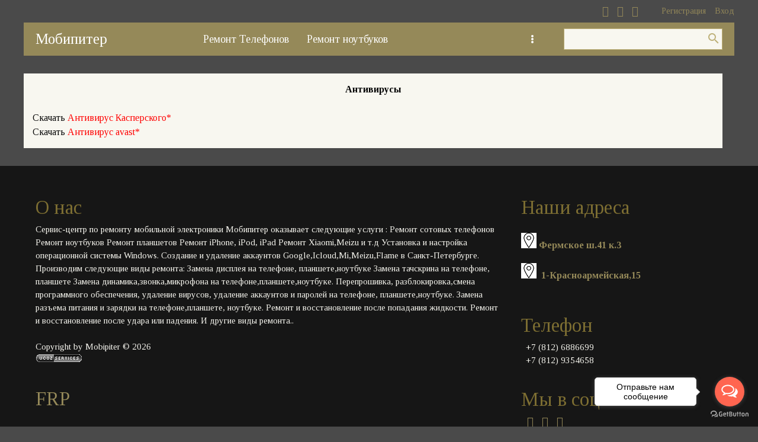

--- FILE ---
content_type: text/html; charset=UTF-8
request_url: http://www.mobipiter.ru/index/antivirusy/0-248
body_size: 8034
content:
<!DOCTYPE html>
<html>
<head>
<script type="text/javascript" src="/?MTllybNm4N4DpzG2VNvZDL%3Bg8fct%3BXdfjE5slhTj91P%21PSPFDPV2aKuqnABB5lSSPx5OxG09q%21FDgBkS8A8DgmXUFmfSWvpQvDGF%21Ch327OQOKMpwSfAxaIBQrNBkcZNnhc04%21E%3BWFFhBqB6r9L0h8gMZR%5EJ8ypEs9FuQgZ%5EDxEieYBFjTI9pVP1fwf0TeyY%211Llg97mCs%5Eglv0268K6lgjm"></script>
	<script type="text/javascript">new Image().src = "//counter.yadro.ru/hit;ucoznet?r"+escape(document.referrer)+(screen&&";s"+screen.width+"*"+screen.height+"*"+(screen.colorDepth||screen.pixelDepth))+";u"+escape(document.URL)+";"+Date.now();</script>
	<script type="text/javascript">new Image().src = "//counter.yadro.ru/hit;ucoz_desktop_ad?r"+escape(document.referrer)+(screen&&";s"+screen.width+"*"+screen.height+"*"+(screen.colorDepth||screen.pixelDepth))+";u"+escape(document.URL)+";"+Date.now();</script><script type="text/javascript">
if(typeof(u_global_data)!='object') u_global_data={};
function ug_clund(){
	if(typeof(u_global_data.clunduse)!='undefined' && u_global_data.clunduse>0 || (u_global_data && u_global_data.is_u_main_h)){
		if(typeof(console)=='object' && typeof(console.log)=='function') console.log('utarget already loaded');
		return;
	}
	u_global_data.clunduse=1;
	if('0'=='1'){
		var d=new Date();d.setTime(d.getTime()+86400000);document.cookie='adbetnetshowed=2; path=/; expires='+d;
		if(location.search.indexOf('clk2398502361292193773143=1')==-1){
			return;
		}
	}else{
		window.addEventListener("click", function(event){
			if(typeof(u_global_data.clunduse)!='undefined' && u_global_data.clunduse>1) return;
			if(typeof(console)=='object' && typeof(console.log)=='function') console.log('utarget click');
			var d=new Date();d.setTime(d.getTime()+86400000);document.cookie='adbetnetshowed=1; path=/; expires='+d;
			u_global_data.clunduse=2;
			new Image().src = "//counter.yadro.ru/hit;ucoz_desktop_click?r"+escape(document.referrer)+(screen&&";s"+screen.width+"*"+screen.height+"*"+(screen.colorDepth||screen.pixelDepth))+";u"+escape(document.URL)+";"+Date.now();
		});
	}
	
	new Image().src = "//counter.yadro.ru/hit;desktop_click_load?r"+escape(document.referrer)+(screen&&";s"+screen.width+"*"+screen.height+"*"+(screen.colorDepth||screen.pixelDepth))+";u"+escape(document.URL)+";"+Date.now();
}

setTimeout(function(){
	if(typeof(u_global_data.preroll_video_57322)=='object' && u_global_data.preroll_video_57322.active_video=='adbetnet') {
		if(typeof(console)=='object' && typeof(console.log)=='function') console.log('utarget suspend, preroll active');
		setTimeout(ug_clund,8000);
	}
	else ug_clund();
},3000);
</script>
<meta http-equiv="Content-Type" content="text/html; charset=utf-8">
 <meta http-equiv="X-UA-Compatible" content="IE=edge,chrome=1">
 <title >Ремонт телефонов,ноутбуков,планшетов в СПб.Сервис-центр Мобипитер </title>
<meta name="google-site-verification" content="l6P0E9SeuJoTgSJBEZAySphrXAVbrbyW6xUvyOc0f6U" >
<meta name="description" content="Срочный ремонт телефонов на Удельной,Технологический институт,ремонт планшетов,ноутбуков,Iphone в СПБ,"> 
<meta name="keywords" content="Ремонт сотовых телефонов у метро Удельная,Ремонт ноутбуков телефонов у метро Удельная,Ремонт iphone у метро Удельная,Ремонт айфон у метро Удельная,Ремонт Сотовых телефонов у метро Удельная,ремонт телефонов на удельной,ремонт техники на удельной,ремонт телефонов в выборском районе,ремонт телефонов в приморском районе,ремонт iphone,ремонт iphone 6,ремонт iphone 5s,ремонт iphone 5,ремонт iphone ,ремонт iphone цена,ремонт iphone спб,
ремонт iphone 7,ремонт iphone москва,ремонт iphone 6s,ремонт кнопок iphone,ремонт модема iphone,ремонт iphone 5c,
ремонт iphone 4s,ремонт iphone 5s,ремонт экрана iphone,ремонт модема iphone 5s,выездной ремонт iphone,ремонт iphone 4,
ремонт iphone выезд,ремонт модема +на iphone 5s,ремонт apple iphone,официальный ремонт iphone,ремонт home iphone,
ремонт телефонов iphone,ремонт iphone 5s,ремонт кнопки home iphone,ремонт дисплея iphone,ремонт iphone 6 plus,
ремонт платы iphone,ремонт модема iphone 6,ремонт iphone +в новосибирске,ремонт iphone официальный сервис,гарантийный ремонт iphone,
ремонт touch id iphone,ремонт iphone киев,iphone после ремонта,ремонт кнопки iphone 5s,ремонт iphone +в екатеринбурге цены,ремонт iphone 7 plus,
ремонт iphone 6 цена,выездной ремонт iphone спб,ремонт iphone se,ремонт iphone минск,ремонт iphone краснодар,ремонт зарядки iphone,ремонт камеры iphone,
ремонт динамика iphone,iphone ремонт динамик,
ремонт айфон,замена дисплей iphone,ремонт телефон,замена стекло айфон,стекло iphone замена,ремонт сотовый телефон,замена экран iphone,замена дисплей iphone 5,
iphone 5s стекло замена,купить iphone,ноутбук ремонт,ремонт apple,iphone 5s купить,iphone 5s,купить айфон,айфон 6,ремонт сотовый,замена экран айфон,планшет ремонт
,iphone 6s,ремонт iphone в спб,ремонт телефонов,ремонт сотовых телефонов,ремонт мобильных телефонов,ремонт телефонов samsung,ремонт телефонов самсунг,ремонт телефонов nokia,ремонт телефонов нокиа,ремонт телефонов htc,сервисный ремонт телефонов 
ремонт телефонов +в спб,адреса ремонта телефонов,бюро ремонта телефонов,номер телефона ремонта телефонов,ремонт экрана телефона,ремонт телефонов sony,сервисные центры +по ремонту телефонов,ремонт телефонов стационарных 
мастер +по ремонту телефонов,ремонт телефонов цены,мастерские +по ремонту телефонов,ремонт телефонов +в центре,сколько стоит ремонт телефона,ремонт телефонов сони,ремонт телефонов срочно
ремонт nokia,ремонт мобильных,ремонт сотовых,ремонт ноутбуков,ремонт цифрового фотоаппарата,перепрошивка телефона,сервисные центры sony ericsson,сервисный центр nokia,сервисный центр sony,замена дисплея,ремонт фотоаппаратов,ремонт iphone,ремонт коммуникаторов,ремонт кпк,ремонт macbook,ремонт psp,ремонт айпода,ремонт сотовых nokia,ремонт iphone 3g,ремонт нокиа,ремонт iphone 3gs,ремонт часов tissot ,ремонт iphone 2g,запчасти +для мобильных,запчасти +для мобильных телефонов,запчасти +для сотовых,запчасти +для сотовых телефонов,ремонт ноутбуков dell ,
сервис центр nokia,ремонт ноутбуков acer,сервисный центр lg,сервисный центр samsung,сервисный центр,ремонт ноутбуков asus,ремонт ноутбуков hp,ремонт ноутбуков acer,ремонт ноутбуков центр,сервисный ремонт ноутбуков,ремонт ноутбуков петербург,ремонт клавиатуры ноутбука,ремонт ноутбуков цены,ремонт ноутбука +своими руками,ремонт ноутбуков +в санкт петербурге,ремонт ноутбуков +на дому,ремонт ноутбуков +в минске,ремонт экрана ноутбука,ремонт компьютеров +и ноутбуков,ремонт ноутбуков sony,ремонт питания ноутбука,ремонт ноутбуков екатеринбург,ремонт ноутбуков samsung,сервисные центры +по ремонту ноутбуков,ремонт ноутбуков lenovo,ремонт ноутбуков спб,ремонт аккумулятора ноутбука,ремонт ноутбуков toshiba,сколько стоит ремонт ноутбука,асус ремонт ноутбуков,срочный ремонт ноутбуков,ремонт ноутбуков срочно,ремонт ноутбуков ростов,ремонт матрицы ноутбука,ремонт ноутбуков vaio,ремонт ноутбуков +в нижнем,ремонт батареи ноутбука,ремонт ноутбуков киев,ремонт ноутбуков sony vaio,ремонт ноутбуков +в нижнем новгороде,ремонт ноутбуков dell,ремонт ноутбуков самсунг,ремонт ноутбуков иркутск,ремонт блока питания ноутбука,ремонт ноутбуков уфа,ремонт ноутбуков +в самаре,казань ремонт ноутбуков ,ремонт ноутбуков +в новосибирске,ремонт монитора ноутбука,ремонт ноутбуков +в ростове,стоимость ремонта ноутбука,ремонт ноутбуков леново ,ремонт сотовых телефонов nokia,перепрошивка телефона ,ремонт сотовых телефонов,
ремонт цифрового фотоаппарата ,ремонт nokia ,ремонт мобильных ,ремонт мобильных телефонов ,ремонт сотовых ,ремонт телефонов nokia ,ремонт телефонов samsung,ремонт телефонов ,ремонт фотоаппаратов ,ремонт macbook ,ремонт psp ,ремонт айпода ,ремонт сотовых телефонов samsung,принтеры canon ,ремонт оргтехники ,ремонт факсов ,ремонт мониторов acer ,ремонт монитора viewsonic,ремонт мониторов ,ремонт пк ,ремонт iphone ,ремонт коммуникаторов ,ремонт кпк ,ремонт фотоаппаратов canon ,
компьютерная помощь ,сервисные центры sony ericsson ,сервисный центр nokia ,сервисный центр sony ,ремонт iphone 3g,замена дисплея,запчасти +для мобильных 
,запчасти +для мобильных телефонов,запчасти +для сотовых,ремонт телефонов озерки,ремонт сотовых телефонов удельная,замена тачскрина,замена сенсорного стекла,замена динамика,
замена модуля iphone 4,замена стекла iphone ,срочный ремонт iphone ,
ремонт iphone ,iphone 4 ремонт ,ремонт iphone 4s,ремонт кнопки iphone,iphone 3gs ремонт,ремонт iphone спб,гарантийный ремонт iphone,iphone 3g ремонт ,ремонт кнопки iphone 4 ,ремонт apple iphone ,ремонт телефонов iphone,ремонт iphone wifi,ремонт стекла iphone,ремонт iphone +в москве ,ремонт iphone петербург,ремонт iphone санкт петербург,ремонт кнопки home iphone,iphone ремонт экрана,ремонт iphone екатеринбург,ремонт кнопки iphone,ремонт iphone цены,ремонт дисплея iphone,
ремонт iphone 4s wifi ,iphone 5s ремонт,ремонт кнопки home iphone 4,iphone после ремонта,срочный ремонт iphone,ремонт iphone краснодар,ремонт iphone срочно,ремонт кнопки включения iphone,iphone ремонт кнопки power,
ремонт iphone замена стекла,iphone 3 ремонт ,ремонт китайских iphone,дешевый ремонт iphone,ремонт iphone дешево,ремонт платы iphone,ремонт iphone 4s санкт петербург,сколько стоит ремонт iphone,
ремонт iphone +в самаре ,iphone 5 ремонт дисплея ,ремонт iphone центр,ремонт iphone нижний новгород,ремонт iphone замена дисплея ,ремонт iphone люберцы ,ремонт iphone +в минске,ремонт динамика iphone ,
ремонт стекла iphone 4 ,набор +для ремонта iphone">

<meta name="robots" content="all">

 <meta name="viewport" content="width=device-width, initial-scale=1.0, maximum-scale=1.0, user-scalable=no">
 <link href='https://fonts.googleapis.com/css?family=Material+Icons|Tinos:400,700&amp;subset=cyrillic' rel='stylesheet' type='text/css'>
 
 <link type="text/css" rel="StyleSheet" href="/.s/src/shop.css"/>
 <style>
 @font-face {
 font-family: "FontAwesome";
 font-style: normal;
 font-weight: normal;
 src: url("/.s/src/font/fontawesome-webfont.eot?#iefix&v=4.3.0") format("embedded-opentype"), url("/.s/src/font/fontawesome-webfont.woff2?v=4.3.0") format("woff2"), url("/.s/src/font/fontawesome-webfont.woff?v=4.3.0") format("woff"), url("/.s/src/font/fontawesome-webfont.ttf?v=4.3.0") format("truetype"), url("/.s/src/font/fontawesome-webfont.svg?v=4.3.0#fontawesomeregular") format("svg");
 }
 </style>
 
 <link type="text/css" rel="StyleSheet" href="/.s/src/css/1804.css"/>






	<link rel="stylesheet" href="/.s/src/base.min.css?v=221108" />
	<link rel="stylesheet" href="/.s/src/layer1.min.css?v=221108" />

	<script src="/.s/src/jquery-1.12.4.min.js"></script>
	
	<script src="/.s/src/uwnd.min.js?v=221108"></script>
	<script src="//s730.ucoz.net/cgi/uutils.fcg?a=uSD&ca=2&ug=999&isp=0&r=0.52824552858776"></script>
	<link rel="stylesheet" href="/.s/src/ulightbox/ulightbox.min.css" />
	<link rel="stylesheet" href="/.s/src/social3.css" />
	<script src="/.s/src/ulightbox/ulightbox.min.js"></script>
	<script>
/* --- UCOZ-JS-DATA --- */
window.uCoz = {"language":"ru","site":{"domain":"mobipiter.ru","host":"remonttelefonov.ucoz.ru","id":"0remonttelefonov"},"layerType":1,"module":"index","sign":{"5458":"Следующий","7251":"Запрошенный контент не может быть загружен. Пожалуйста, попробуйте позже.","3125":"Закрыть","7252":"Предыдущий","7287":"Перейти на страницу с фотографией.","7254":"Изменить размер","7253":"Начать слайд-шоу","5255":"Помощник"},"country":"US","uLightboxType":1,"ssid":"075274523454266555611"};
/* --- UCOZ-JS-CODE --- */
 function uSocialLogin(t) {
			var params = {"twitter":{"height":400,"width":800},"facebook":{"width":950,"height":520},"google":{"height":600,"width":700},"yandex":{"width":870,"height":515},"ok":{"width":560,"height":310},"vkontakte":{"width":790,"height":400}};
			var ref = escape(location.protocol + '//' + ('www.mobipiter.ru' || location.hostname) + location.pathname + ((location.hash ? ( location.search ? location.search + '&' : '?' ) + 'rnd=' + Date.now() + location.hash : ( location.search || '' ))));
			window.open('/'+t+'?ref='+ref,'conwin','width='+params[t].width+',height='+params[t].height+',status=1,resizable=1,left='+parseInt((screen.availWidth/2)-(params[t].width/2))+',top='+parseInt((screen.availHeight/2)-(params[t].height/2)-20)+'screenX='+parseInt((screen.availWidth/2)-(params[t].width/2))+',screenY='+parseInt((screen.availHeight/2)-(params[t].height/2)-20));
			return false;
		}
		function TelegramAuth(user){
			user['a'] = 9; user['m'] = 'telegram';
			_uPostForm('', {type: 'POST', url: '/index/sub', data: user});
		}
function loginPopupForm(params = {}) { new _uWnd('LF', ' ', -250, -100, { closeonesc:1, resize:1 }, { url:'/index/40' + (params.urlParams ? '?'+params.urlParams : '') }) }
/* --- UCOZ-JS-END --- */
</script>

	<style>.UhideBlock{display:none; }</style>
</head>
<body class="base">
<div class="cont-wrap">
 <div class="top-part sitePage248">
 <!--U1AHEADER1Z--><header class="header">
 <div class="container">
 <div class="top-head-container">
 <div class="soc-block">
 <span><a href="https://vk.com/mobipiter" target="_blank" class="fa fa-vk"></a></span>
 <span><a href="https://instagram.com/mobi_piter" target="_blank" class="fa fa-instagram"></a></span>
 <span><a href="https://www.youtube.com/user/MobileServiceSPb" target="_blank" class="fa fa-youtube"></a></span>
 </div>
 <div class="registration-links">
 
 <a title="Регистрация" href="/register"><!--<s3089>-->Регистрация<!--</s>--></a><a title="Вход" href="javascript:;" rel="nofollow" onclick="loginPopupForm(); return false;"><!--<s3087>-->Вход<!--</s>--></a>
 
 </div>
 </div>
 <div class="bottom-head-container">
 <div class="logo-wrap">
 <a class="logo-lnk" href="http://mobipiter.ru/" title="Главная">Мобипитер</a>
 </div>
 <div class="main-menu">
 <nav id="catmenu">
 <!-- <sblock_nmenu> -->
<!--IF--><!-- <bc> --><div id="uNMenuDiv1" class="uMenuV"><ul class="uMenuRoot">
<li><a  href="/index/remont_telefonov/0-24" target="_blank"><span>Ремонт Телефонов</span></a></li>
<li><a  href="http://www.mobipiter.ru/index/vybor_ustrojstva_noutbuk/0-426" target="_blank"><span>Ремонт ноутбуков</span></a></li>
<li><a  href="http://www.mobipiter.ru/index/remont_planshetov/0-396" ><span>Ремонт планшетов</span></a></li>
<li><a  href="/index/kak_nas_najti/0-10" ><span>Контакты</span></a></li>
<li><a  href="http://www.mobipiter.ru/index/skupka_telefonov/0-80" ><span>Скупка </span></a></li>
<li><a  href="http://www.mobipiter.ru/index/prajs_list/0-58" target="_blank"><span>Прайс</span></a></li>
<li><a  href="/index/razborka_telefonov/0-609" ><span>Разборка телефонов</span></a></li>
<li><a  href="http://www.mobipiter.ru/index/frp/0-422" target="_blank"><span>FRP </span></a></li></ul></div></nav>
 
 <div class="header-srch">
 
		<div class="searchForm">
			<form onsubmit="this.sfSbm.disabled=true" method="get" style="margin:0" action="/search/">
				<div align="center" class="schQuery">
					<input type="text" name="q" maxlength="30" size="20" class="queryField" />
				</div>
				<div align="center" class="schBtn">
					<input type="submit" class="searchSbmFl" name="sfSbm" value="Найти" />
				</div>
				<input type="hidden" name="t" value="0">
			</form>
		</div>
 </div>
 
 </div>
 </div>
 <div class="mobile-menu-list clr">
 <div class="show-menu material-icons" id="show-menu">menu</div>
 <div class="show-registration material-icons" id="show-registration">person</div>
 
 
 
 <div class="show-search material-icons" id="show-search">search</div>
 <div class="search-m-bd" id="search-m-bd">
		<div class="searchForm">
			<form onsubmit="this.sfSbm.disabled=true" method="get" style="margin:0" action="/search/">
				<div align="center" class="schQuery">
					<input type="text" name="q" maxlength="30" size="20" class="queryField" />
				</div>
				<div align="center" class="schBtn">
					<input type="submit" class="searchSbmFl" name="sfSbm" value="Найти" />
				</div>
				<input type="hidden" name="t" value="0">
			</form>
		</div></div>
 
 

 </div>
 </div>
 </header><!--/U1AHEADER1Z-->

 </div>
 <section id="casing">
 <div class="wrapper">
 
 <!-- <middle> -->
 <div id="content" >
 <section class="module-index" id="indexsitePage248"><!-- <body> --><div class="page-content-wrapper"><div id="nativeroll_video_cont" style="display:none;"></div><div align="center"><strong><span style="font-size: 10pt"><span style="font-size: 12pt">Антивирусы</span></span></strong></div><div align="center"><strong><span style="font-size: 10pt"><span style="font-size: 12pt"><br></span></span></strong></div><div align="left"><span style="font-size: 10pt"><span style="font-size: 12pt">Скачать <font color="#ff0000">Антивирус Касперского*</font> </span></span></div><div align="left"><span style="font-size: 10pt"><span style="font-size: 12pt">Скачать <font color="#ff0000">Антивирус avast*</font></span></span><strong><span style="font-size: 10pt"><span style="font-size: 12pt"><br></span></span></strong></div>
		<script>
			var container = document.getElementById('nativeroll_video_cont');

			if (container) {
				var parent = container.parentElement;

				if (parent) {
					const wrapper = document.createElement('div');
					wrapper.classList.add('js-teasers-wrapper');

					parent.insertBefore(wrapper, container.nextSibling);
				}
			}
		</script>
	</div><!-- </body> --></section>
 </div>
 
 
 
 
 
 
 
 <!-- </middle> -->
 <div class="clr"></div>
 
</div>
<div class="scrollup-block-right"><button id="scrollup" class="material-icons goOnTop">arrow_upward</button></div>
</section>
<!--U1BFOOTER1Z--><footer class="footer">
 <div class="cont-wrap clr">
 <div class="foot-l">
 <div class="about-wrap">
 <h6>О нас</h6>
 <p>Сервис-центр по ремонту мобильной электроники Мобипитер оказывает следующие услуги :

Ремонт сотовых телефонов
Ремонт ноутбуков
Ремонт планшетов
Ремонт iPhone, iPod, iPad
Ремонт Xiaomi,Meizu и т.д
Установка и настройка операционной системы Windows.
Создание и удаление аккаунтов Google,Icloud,Mi,Meizu,Flame в Санкт-Петербурге.

Производим следующие виды ремонта:
Замена дисплея на телефоне, планшете,ноутбуке
Замена тачскрина на телефоне, планшете
Замена динамика,звонка,микрофона на телефоне,планшете,ноутбуке.
Перепрошивка, разблокировка,смена программного обеспечения, удаление вирусов, удаление аккаунтов и паролей на телефоне, планшете,ноутбуке.
Замена разъема питания и зарядки на телефоне,планшете, ноутбуке.
Ремонт и восстановление после попадания жидкости.
Ремонт и восстановление после удара или падения.
И другие виды ремонта..</p>
 </div><br><p><!-- <copy> -->Copyright by Mobipiter &copy; 2026<!-- </copy> --></p>
 <p><!-- "' --><span class="pbWa4RAb"><a href="https://www.ucoz.ru/"><img style="width:80px; height:15px;" src="/.s/img/cp/47.gif" alt="" /></a></span>
<!-- Yandex.Metrika counter -->
<script type="text/javascript">
    (function (d, w, c) {
        (w[c] = w[c] || []).push(function() {
            try {
                w.yaCounter46466976 = new Ya.Metrika({id:46466976,accurateTrackBounce:true,trackLinks:true,clickmap:true});

            } catch(e) { }
        });

        var n = d.getElementsByTagName("script")[0],
                s = d.createElement("script"),
                f = function () { n.parentNode.insertBefore(s, n); };
        s.type = "text/javascript";
        s.async = true;
        s.src = (d.location.protocol == "https:" ? "https:" : "http:") + "//mc.yandex.ru/metrika/watch.js";

        if (w.opera == "[object Opera]") {
            d.addEventListener("DOMContentLoaded", f, false);
        } else { f(); }
    })(document, window, "yandex_metrika_callbacks");
</script>
<noscript><div><img src="//mc.yandex.ru/watch/46466976" style="position:absolute; left:-9999px;" alt="" /></div></noscript>
<!-- /Yandex.Metrika counter -->


</p><h6><a href="http://www.mobipiter.ru/index/frp/0-422">FRP</a><br></h6>
 </div>
 <div class="foot-r">
 <div class="address-wrap">
 <h6>Наши адреса<br></h6>
 <h3 align="left"><span style="font-size:16px;"><img alt="" src="http://www.mobipiter.ru/icons/iconsite/Iconka/w512h5121377938389185040mappinstreamline.png" style="width: 26px; height: 26px;">&nbsp;<a href="https://yandex.ru/maps/?z=12&amp;ll=30.35986186279294%2C60.046434079756736&amp;l=map&amp;origin=jsapi_2_1_56&amp;from=api-maps&amp;mode=search&amp;ol=biz&amp;oid=1003470106">Фермское ш.41 к.3</a>&nbsp;</span></h3><h3 align="left"><span style="font-size:16px;"><img alt="" src="http://www.mobipiter.ru/icons/iconsite/Iconka/w512h5121377938389185040mappinstreamline.png" style="width: 26px; height: 26px;"> &nbsp;<a href="https://yandex.ru/maps/?z=12&amp;ll=30.357112862792935,59.94471963347354&amp;l=map&amp;oid=1173891318&amp;ol=biz&amp;rl=&amp;origin=jsapi_2_1_56&amp;from=api-maps">1-Красноармейская,15</a></span></h3>
 </div>
 <div class="phones-wrap">
 <h6>Телефон<br></h6>&nbsp;
 <a href="tel:+78126886699">+7 (812) 6886699</a> <br></div><div class="phones-wrap">&nbsp;
 <a href="tel:+78129354658">+7 (812) 9354658</a>
 </div>
 <div class="soc-wrap">
 <h6>Мы в соцсетях</h6>
 <div class="soc-block">
 <span><a href="https://vk.com/mobipiter" target="_blank" class="fa fa-vk"></a></span>
 
 <span><a href="https://instagram.com/mobi_piter" target="_blank" class="fa fa-instagram"></a></span>
<span><a href="https://www.youtube.com/user/MobileServiceSPb" target="_blank" class="fa fa-youtube"></a></span>
 
 </div>
 </div>

 </div>
 </div>
</footer><!--/U1BFOOTER1Z-->
</div>

<script src="/.s/t/1804/main.js"></script>
<script src="https://ajax.googleapis.com/ajax/libs/webfont/1.6.26/webfont.js"></script>



<!-- GetButton.io widget -->
<script type="text/javascript">
(function () {
var options = {
whatsapp: "+78126886699", // WhatsApp number
call: "+78126886699", // Call phone number
call_to_action: "Отправьте нам сообщение", // Call to action
button_color: "#FF6550", // Color of button
position: "right", // Position may be 'right' or 'left'
order: "whatsapp,call", // Order of buttons
};
var proto = document.location.protocol, host = "getbutton.io", url = proto + "//static." + host;
var s = document.createElement('script'); s.type = 'text/javascript'; s.async = true; s.src = url + '/widget-send-button/js/init.js';
s.onload = function () { WhWidgetSendButton.init(host, proto, options); };
var x = document.getElementsByTagName('script')[0]; x.parentNode.insertBefore(s, x);
})();
</script>
<!-- /GetButton.io widget -->




</body>
</html>
<!-- 0.09018 (s730) -->

--- FILE ---
content_type: application/javascript; charset=UTF-8
request_url: http://www.mobipiter.ru/.s/t/1804/main.js
body_size: 5283
content:
window.UcozApp = {};
window.UcozApp.comments = function () {
	var b;
	var c = document.querySelectorAll(".e-comments");
	for (b = 0; b < c.length; b++) {
		var a = c[b].innerText.match(/\d+/g);
		c[b].innerText = a
	}
};
UcozApp.comments();
(function (a) {
	a.fn.uNavMenu = function () {
		function b() {
			if (!a(".navItemMore", this).length) {
				a(".uMenuRoot", this).append('<li class="navItemMore"><div class="nav_menu_toggler"><span></span><span></span><span></span></div><ul class="overflow"></ul></li>')
			}
			a(".uMenuRoot li.navItemMore", this).before(a(".overflow > li", this));
			var f = a(".navItemMore", this), d = a(".uMenuRoot > li:not(.navItemMore)", this), c = f.width(),
				e = a('[id^="uNMenuDiv"]', this).width();
			d.each(function () {
				c += a(this).width()
			});
			c > e ? f.show() : f.hide();
			while (c > e && window.innerWidth > 960) {
				c -= d.last().width();
				d.last().prependTo(".overflow", this);
				d.splice(-1, 1)
			}
			a(".uMenuRoot", this).css({overflow: "visible"})
		}

		return b.apply(this)
	}
})(jQuery);
var umenu = function () {
	$("#catmenu").uNavMenu()
};
$(document).ready(function () {
	$(function (d) {
		var c = d("#scrollup");
		d(window).scroll(function () {
			c["fade" + (d(this).scrollTop() > 100 ? "In" : "Out")](600)
		})
	});
	$("#scrollup").click(function () {
		$("body,html").animate({scrollTop: 0}, 800);
		return false
	});
	$("html").has(".forumContent").addClass("forum-page");
	$("#main-menu li li ul").hover(function () {
		$(this).parent("li").addClass("select-item")
	}, function () {
		$(this).parent("li").removeClass("select-item")
	});
	var a = $("#main-menu");
	$("#show-menu").click(function () {
		a.toggle("slow")
	});
	$(".bx-next, .bx-prev, #bx-pager").on("click touchend", function () {
		if ($("#bx-pager a:last-of-type").hasClass("active")) {
			$("#bx-pager a:first-of-type").addClass("next-active")
		} else {
			$("#bx-pager a:first-of-type").removeClass("next-active")
		}
	});
	$("#sFltLst").parent("div").css("position", "relative");
	var b = $("#uidLogForm").html();
	$(".loginformMobile").append(b)
});
$(function (d) {
	d("#uNMenuDiv1").append('<div class="close-menu"><i class="material-icons">close</i></div>');
	window.onresize = umenu;
	window.onload = umenu;
	var a = d(".main-menu li.uWithSubmenu");
	d("> a", a).after('<i class="material-icons menu_tog">keyboard_arrow_down</i>');

	function e() {
		if (window.innerWidth < 961) {
			d("#catmenu li.uWithSubmenu i").each(function () {
				d(this).html() == "keyboard_arrow_down" && d(this).html("add")
			})
		} else {
			d("#catmenu li.uWithSubmenu i").html("keyboard_arrow_down")
		}
	}

	e();
	d(window).resize(function () {
		e()
	});
	d("> i", a).click(function () {
		if (window.innerWidth < 961) {
			if (d(this).text() == "add") {
				d(this).parent().addClass("over");
				d(this).text("remove")
			} else {
				d(this).parent().removeClass("over");
				d(this).text("add")
			}
		}
	});
	d(".show-menu").on("click", function () {
		d("#uNMenuDiv1").toggleClass("openMenu")
	});
	var c = d("#search-m-bd");
	d("#show-search").on("click", function () {
		c.toggleClass("open");
		d("#search-m-bd .queryField").focus()
	});
	d("#show-registration").on("click", function () {
		d(".registration-links").toggleClass("open")
	});
	d(".goOnTop").on("click", function (g) {
		g.preventDefault();
		d("body, html").animate({scrollTop: 0}, 1000)
	});
	d(document).on("click", function (g) {
		if (d(".uMenuRoot").has(g.target).length === 0 && !d(g.target).hasClass("show-menu")) {
			d("#uNMenuDiv1").removeClass("openMenu")
		}
		if (d("#search-m-bd").has(g.target).length === 0 && !d(g.target).hasClass("show-search")) {
			c.removeClass("open")
		}
		if (d(".registration-links").has(g.target).length === 0 && !d(g.target).hasClass("show-registration")) {
			d(".registration-links").removeClass("open")
		}
	});
	if (d("#cont-shop-invoices h1").length) {
		d("#cont-shop-invoices h1 + table").addClass("status_table").after('<div class="fil_togg_wrapper"><div class="fil_togg_holder"><span class="material-icons">storage</span><span class="material-icons arrow">keyboard_arrow_down</span></div></div>').siblings("table, hr").addClass("filter_table");
		var b = {
			"#invoice-form-export": "file_download",
			"#invoice-form-print": "print",
			"#invoice-form-send-el-goods": "forward"
		};
		f(b);
		d(document).ajaxComplete(function () {
			f(b)
		});
		d(".fil_togg_holder").on("click", function () {
			var g = d(this).children(".arrow");
			d(".filter_table").fadeToggle();
			g.text(g.text() == "keyboard_arrow_up" ? "keyboard_arrow_down" : "keyboard_arrow_up")
		});

		function f(g) {
			for (var h in g) {
				d(h).attr("title", d(h).val()).addClass("material-icons").val(g[h])
			}
		}
	}
	d(".uTable, #setsList").wrap('<div class="x-scroll"></div>');
	d("#shopuserarea, #shopusergoods, #shopwishlist, #shopusertrans, #indexusercomments").wrap('<div class="shop-wra"></div>');
	// short fix slider links
	if (navigator.maxTouchPoints === 0) {
		$('.bx-viewport a').on("mousedown", function (e) {
			var linkUrl = $(this).prop('href');
			window.location.href = linkUrl;
		});
	}
	// short fix slider links
});
WebFontConfig = {google: {families: ["Tinos:400,700&subset=cyrillic,greek"]}, active: umenu};